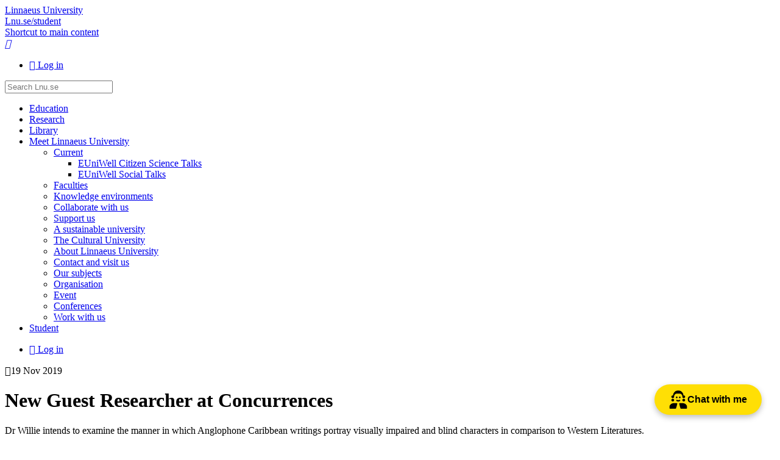

--- FILE ---
content_type: text/html; charset=utf-8
request_url: https://lnu.se/en/meet-linnaeus-university/current/news/2019/new-guest-researcher-at-concurrences/
body_size: 7045
content:



<!doctype html>

<html lang="en">
<head prefix="og: http://ogp.me/ns# fb: http://ogp.me/ns/fb#">
    <meta charset="utf-8" />
    <meta http-equiv="X-DNS-Prefetch-Control" content="on">
    <meta http-equiv="X-UA-Compatible" content="IE=edge" />
    <meta name="viewport" content="width=device-width, initial-scale=1" />

    <title>New Guest Researcher at Concurrences | lnu.se</title>

    <meta name="description" content="Dr Willie intends to examine the manner in which Anglophone Caribbean writings portray visually impaired and blind characters in comparison to Western Literatures." />


    <link rel="canonical" href="https://lnu.se/en/meet-linnaeus-university/current/news/2019/new-guest-researcher-at-concurrences/" />


    <link rel="dns-prefetch" href="//cdnjs.cloudflare.com" />

    <link rel="stylesheet" href="/clientresources/stylebundle.min.css?v=1.7.9375.16175" />
    <link rel="stylesheet" href="/Layout/Resources/fontawesome-6.4.2/css/all.min.css" />

    <script>
        document.documentElement.setAttribute("class", "js-enabled");

        window.readCookie = function (name) {
            var nameEQ = name + "=";
            var ca = document.cookie.split(';');
            for (var i = 0; i < ca.length; i++) {
                var c = ca[i];
                while (c.charAt(0) == ' ') c = c.substring(1, c.length);
                if (c.indexOf(nameEQ) == 0) return c.substring(nameEQ.length, c.length);
            }
            return null;
        }
    </script>

    <script src="https://cdnjs.cloudflare.com/ajax/libs/jquery/3.6.0/jquery.min.js" integrity="sha384-vtXRMe3mGCbOeY7l30aIg8H9p3GdeSe4IFlP6G8JMa7o7lXvnz3GFKzPxzJdPfGK" crossorigin="anonymous" defer></script>

    <script src="https://cdnjs.cloudflare.com/ajax/libs/jquery.transit/0.9.12/jquery.transit.min.js" integrity="sha384-Yt0SloQYggT/O72oHzbQvYgyJ8k+ja4adGsAlj9oIvpN45zNB7/dMcUM+0dSieaY" crossorigin="anonymous" defer></script>

    <script src="https://code.jquery.com/ui/1.13.0/jquery-ui.min.js" integrity="sha384-GH7wmqAxDa43XGS89eXGbziWEki6l/Smy1U+dAI7ZbxlrLsmal+hLlTMqoPIIg1V" crossorigin="anonymous" defer></script>

        <script src="/clientresources/scriptbundle.min.js?v=1.7.9375.16175" defer></script>

    <script>
window.dataLayer = window.dataLayer || [];
function gtag() {
dataLayer.push(arguments);
}
gtag("consent", "default", {
ad_storage: "denied",
ad_user_data: "denied", 
ad_personalization: "denied",
analytics_storage: "denied",
functionality_storage: "denied",
personalization_storage: "denied",
security_storage: "granted",
wait_for_update: 2000,
});
gtag("set", "ads_data_redaction", true);
gtag("set", "url_passthrough", true);
</script>
<!-- Start cookieyes banner --> <script id="cookieyes" type="text/javascript" src="https://cdn-cookieyes.com/client_data/07cd352d9746946ea4f7324e/script.js"></script> <!-- End cookieyes banner -->

<meta name="google-site-verification" content="TEGoy6JZxEiW-fsjVpN0cQTvP0eDk-87TCL6Y-tB0dc" />

<!-- Meta Pixel Code -->
<script>
!function(f,b,e,v,n,t,s)
{if(f.fbq)return;n=f.fbq=function(){n.callMethod?
n.callMethod.apply(n,arguments):n.queue.push(arguments)};
if(!f._fbq)f._fbq=n;n.push=n;n.loaded=!0;n.version='2.0';
n.queue=[];t=b.createElement(e);t.async=!0;
t.src=v;s=b.getElementsByTagName(e)[0];
s.parentNode.insertBefore(t,s)}(window, document,'script',
'https://connect.facebook.net/en_US/fbevents.js');
fbq('init', '453547074840571');
fbq('track', 'PageView');
</script>
<noscript><img height="1" width="1" style="display:none"
src="https://www.facebook.com/tr?id=453547074840571&ev=PageView&noscript=1"
/></noscript>
<!-- End Meta Pixel Code -->

<!-- Rek AI code -->
<script src="https://static.rekai.se/f92dd3de.js" defer></script>

<script src="https://static.aim.front.ai/prod-common/chat-formation.min.js"></script>
<script>
window.onload = function() {
    // Hämta den aktuella sidans URL
    var currentPage = window.location.pathname;

    // Kontrollera om den aktuella sidan är den förbjudna sidan
    var isForbiddenPage = currentPage.includes("/medarbetare");

    // Kör scriptet endast om den aktuella sidan inte är en förbjuden sida
    if (!isForbiddenPage) {
          //Välj rätt filter/välkomstmeddelande på undersida
          if (currentPage.startsWith("/ub/") || currentPage.startsWith("/en/library/")) {
            chatFormation('prod-common-lnu-ub');
        } else {
            chatFormation('prod-common-lnu');
        }
    }
};
</script>

    
    


    
<meta content="article" property="og:type" />
<meta content="https://lnu.se/en/meet-linnaeus-university/current/news/2019/new-guest-researcher-at-concurrences/" property="og:url" />
<meta content="Lnu.se" property="og:site_name" />
<meta content="New Guest Researcher at Concurrences" property="og:title" />
<meta content="Dr Willie intends to examine the manner in which Anglophone Caribbean writings portray visually impaired and blind characters in comparison to Western Literatures." property="og:description" />


<meta content="summary" name="twitter:card" />
<meta content="https://lnu.se/en/meet-linnaeus-university/current/news/2019/new-guest-researcher-at-concurrences/" name="twitter:url" />
<meta content="New Guest Researcher at Concurrences" name="twitter:title" />
<meta content="Dr Willie intends to examine the manner in which Anglophone Caribbean writings portray visually impaired and blind characters in comparison to Western Literatures." name="twitter:description" />
<meta content="" name="twitter:site" />


<!-- Facebook Pixel Code -->
<script>
	if (window.readCookie('_tr') === 'true') {

		!function (f, b, e, v, n, t, s) { if (f.fbq) return; n = f.fbq = function () { n.callMethod ? n.callMethod.apply(n, arguments) : n.queue.push(arguments) }; if (!f._fbq) f._fbq = n; n.push = n; n.loaded = !0; n.version = '2.0'; n.queue = []; t = b.createElement(e); t.async = !0; t.src = v; s = b.getElementsByTagName(e)[0]; s.parentNode.insertBefore(t, s) }(window, document, 'script', 'https://connect.facebook.net/en_US/fbevents.js');

		fbq('init', '1216657948388895');

	fbq('track','PageView');
	}
</script>
<!-- End Facebook Pixel Code -->


</head>
<body class="news-page article-page default-layout">

    

    <header id="app-header">
        
<section id="app-header-main">
    <div class="layout-container">
        <a id="app-header-home-link" href="/en/">
            Linnaeus University

        </a>
        <div class="student-web-bar">
            <div class="layout-container">
                <a href="/en/student/">
                    Lnu.se/student
                </a>
            </div>
        </div>
        <a class="skip-to-content-link" href="#main-content">
            
						Shortcut to main content
					
        </a>

        <nav id="app-header-menu">
            <a id="app-header-search-link" href="/en/search/" role="button">
                <i class="icon-search"></i>
                <span class="sr-only">Search</span>
            </a>

            <a id="app-header-main-menu-link" href="#main-menu" role="button">
                <i class="fa-bars"></i>
                <span class="sr-only">Main Menu</span>
            </a>
        </nav>
        <div class="contextmenu_desktop">
<ul id="context-menu">
		<li>
			<a href="/AuthServices/SignIn?ReturnUrl=%2fen%2fmeet-linnaeus-university%2fcurrent%2fnews%2f2019%2fnew-guest-researcher-at-concurrences%2f" class="fa-sign-in">
				Log in
			</a>
		</li>
			
</ul>



        </div>

        <form id="app-header-search-form" class="search-form" method="get" action="/en/search/">
            <label for="app-header-search-form-input" class="sr-only">
                Search
            </label>

            <input type="search" id="app-header-search-form-input" class="search-input" role="search" name="q" placeholder="Search Lnu.se" />
        </form>
    </div>
</section>


    </header>


    <div id="app-main" class="layout-container top-buffer">
        <nav id="main-menu">
            
    <div class="content-menu" data-component="contentmenu">
        <ul><li class="parent"><a href="/en/education/">Education<span class="toggle" role="button"></span></a></li><li class="parent"><a href="/en/research/">Research<span class="toggle" role="button"></span></a></li><li class="parent"><a href="/en/library/">Library<span class="toggle" role="button"></span></a></li><li class="expanded parent"><a href="/en/meet-linnaeus-university/">Meet Linnaeus University<span class="toggle" role="button"></span></a><ul><li class="expanded parent"><a href="/en/meet-linnaeus-university/current/">Current<span class="toggle" role="button"></span></a><ul><li><a href="/en/meet-linnaeus-university/current/euniwell-citizen-science-talks/">EUniWell Citizen Science Talks</a></li><li><a href="/en/meet-linnaeus-university/current/euniwell-social-talks/">EUniWell Social Talks</a></li></ul></li><li><a href="/en/meet-linnaeus-university/Faculties/">Faculties</a></li><li class="parent"><a href="/en/meet-linnaeus-university/knowledge-environments/">Knowledge environments<span class="toggle" role="button"></span></a></li><li class="parent"><a href="/en/meet-linnaeus-university/collaborate-with-us/">Collaborate with us<span class="toggle" role="button"></span></a></li><li><a href="/en/meet-linnaeus-university/support-us-together-we-make-a-difference/">Support us</a></li><li class="parent"><a href="/en/meet-linnaeus-university/a-sustainable-university/">A sustainable university<span class="toggle" role="button"></span></a></li><li class="parent"><a href="/en/meet-linnaeus-university/the-cultural-university/">The Cultural University<span class="toggle" role="button"></span></a></li><li class="parent"><a href="/en/meet-linnaeus-university/This-is-linnaeus-university/">About Linnaeus University<span class="toggle" role="button"></span></a></li><li><a href="/en/meet-linnaeus-university/contact-and-visit-us/">Contact and visit us</a></li><li><a href="/en/meet-linnaeus-university/our-subjects/">Our subjects</a></li><li class="parent"><a href="/en/meet-linnaeus-university/Organisation/">Organisation<span class="toggle" role="button"></span></a></li><li class="parent"><a href="/en/meet-linnaeus-university/event/">Event<span class="toggle" role="button"></span></a></li><li class="parent"><a href="/en/meet-linnaeus-university/conferences/">Conferences<span class="toggle" role="button"></span></a></li><li class="parent"><a href="/en/meet-linnaeus-university/work-with-us/">Work with us<span class="toggle" role="button"></span></a></li></ul></li><li class="parent"><a href="/en/student/">Student<span class="toggle" role="button"></span></a></li></ul>
    </div>
    <div class="contextmenu_mobile">
<ul id="context-menu">
		<li>
			<a href="/AuthServices/SignIn?ReturnUrl=%2fen%2fmeet-linnaeus-university%2fcurrent%2fnews%2f2019%2fnew-guest-researcher-at-concurrences%2f" class="fa-sign-in">
				Log in
			</a>
		</li>
			
</ul>


  
    </div>

        </nav>

        <main id="main-content" class="main-content">

            <div id="main-content-header">
                
    
	<div class="ribbon strike-after">
		<span class = "page-data-start-publish news-date fa-newspaper"><time datetime="2019-11-19 08:42:01Z">19 Nov 2019</time></span>
	</div>

	<h1 class = "article-page-heading">New Guest Researcher at Concurrences</h1>


            </div>
            <div id="main-content-body" class="has-sidebar">
                










<p class = "article-page-lead lead">Dr Willie intends to examine the manner in which Anglophone Caribbean writings portray visually impaired and blind characters in comparison to Western Literatures.</p>
<div class = "article-page-main-body clearfix"><p>It is important to recognise that there are stereotypical ways of representing these characters in Western Literatures, i.e. as tragic, prophetic, supernatural etc and I submit that though Caribbean Literature /Postcolonial Literature ought to be subversive, if there is a perpetuation of these ways of representing blind/visually impaired characters, it could be argued that the literature is complicit in the marginalisation of disabled people.&nbsp;</p>
<p>Dr Willie will be at LNU Concurrences until the 5th of December.</p></div>







                        <aside class="in-sidebar">
                            <div class="contacts">
                                <h3 class="strike-after">Contact</h3>

                                <div class = "lnu-page-contacts layout-grid"><div class="content-area-item"><a class="employee-imported-page employee-page lnu-page card-item content-list-item" href="/en/staff/johan.hoglund/"><span class="item-image" data-lazy-background-image="/api/media/18594-fw245fh245"></span><div>
        <span class="employee-page-employee-name text-strong">Johan H&#246;glund</span>
        <span class="employee-page-employee-title">Professor</span>

        <ul class="field-list">
                    <li class="fa-phone">+46 480-44 73 71</li>
                        <li class="fa-phone">+46 73-036 09 59</li>


<li class="scrambled-eggs fa-envelope">johan<span class="egg-shell"></span>hoglund<span class="egg-yolk"></span>lnu<span class="egg-shell"></span>se</li>        </ul>
    </div>
</a></div></div>
                            </div>
                        </aside>

                    <aside class="in-sidebar">

<div class="social-network-share">
	<div class="social-media-share">
		<h3 class="social-media-share-heading">Share</h3>

        <ul class="social-media-share-link-list">
            <li class="social-media-share-facebook">
<a href="https://www.facebook.com/sharer/sharer.php?u=https%3a%2f%2flnu.se%2fen%2fmeet-linnaeus-university%2fcurrent%2fnews%2f2019%2fnew-guest-researcher-at-concurrences%2f" target="_blank" rel="noopener noreferrer" class="link-with-icon"><i class="link-icon fa-brands fa-facebook-square"></i><span class="link-text sr-only">Share on Facebook</span></a>
            </li>
            <li class="social-media-share-twitter">
<a href="https://twitter.com/intent/tweet?text=New+Guest+Researcher+at+Concurrences&amp;url=https%3a%2f%2flnu.se%2fen%2fmeet-linnaeus-university%2fcurrent%2fnews%2f2019%2fnew-guest-researcher-at-concurrences%2f" target="_blank" rel="noopener noreferrer" class="link-with-icon"><i class="link-icon fa-brands fa-x-twitter"></i><span class="link-text sr-only">Share on Twitter</span></a>
            </li>
            <li class="social-media-share-linkedin">
<a href="https://www.linkedin.com/sharing/share-offsite/?url=https%3a%2f%2flnu.se%2fen%2fmeet-linnaeus-university%2fcurrent%2fnews%2f2019%2fnew-guest-researcher-at-concurrences%2f" target="_blank" rel="noopener noreferrer" class="link-with-icon"><i class="link-icon fa-brands fa-linkedin"></i><span class="link-text sr-only">Share on LinkedIn</span></a>
            </li>
            <li class="social-media-share-email">
<a href="mailto:?subject=New+Guest+Researcher+at+Concurrences&amp;body=https%3a%2f%2flnu.se%2fen%2fmeet-linnaeus-university%2fcurrent%2fnews%2f2019%2fnew-guest-researcher-at-concurrences%2f" target="_blank" rel="noopener noreferrer" class="link-with-icon"><i class="link-icon fa-envelope"></i><span class="link-text sr-only">Share with E-mail</span></a>
            </li>
        </ul>
	</div>
</div>
                    </aside>

            </div>

            <footer id="main-content-footer">
                
    
	
    




<ul class="content-metadata clearfix">
		<li class="publisher" title="Publisher">
				<a href="mailto:kommunikationsavdelningen@lnu.se">Kommunikationsavdelningen</a>
		</li>

	<li class="content-last-changed" title="Updated">
		<time datetime="2025-04-03 17:55:07Z">Thursday, April 3, 2025</time>
	</li>

</ul>


            </footer>
        </main>
    </div>

    <footer id="app-footer">
        


    <div class="layout-container">
        <div class="footer-section">
            <div class="footer-wordmark">
                <span class="wordmark-logo">
                    <span>
                        Linnaeus University
                    </span>
                </span>

                <span class="wordmark-subtitle">
                    We set knowledge in motion for a sustainable societal development.
                </span>
            </div>
        </div>

            <div class="footer-section">
                <div class="footer-cards">
                    <div><div class="row"><div class="content-area-item col-3"><div class="footer-card-block">
		<span class="footer-card-block-heading">
			Contact Linnaeus University
		</span>

	<div class="footer-card-block-text">
		<p><strong>Telephone</strong><br />+46(0)772-28 80 00&nbsp;</p>
<p><strong>Email</strong><br /><a href="mailto:info@lnu.se">info@lnu.se</a></p>
<p><a href="/en/meet-linnaeus-university/contact-and-visit-us/"><strong>Contact and visit us</strong></a></p>
<p><strong><a href="/en/meet-linnaeus-university/contact-and-visit-us/press/">Press and media</a></strong></p>
	</div>
</div></div><div class="content-area-item col-3"><div class="footer-card-block">
		<span class="footer-card-block-heading">
			Contact IT support
		</span>

	<div class="footer-card-block-text">
		<p><strong>Telephone</strong><br />+46(0)772-28 80 00&nbsp;</p>
<p><strong>Email</strong><br /><a href="mailto:it-support@lnu.se">it-support@lnu.se</a></p>
	</div>
</div></div><div class="content-area-item col-3"><div class="footer-card-block">
		<span class="footer-card-block-heading">
			For students
		</span>

	<div class="footer-card-block-text">
		<ul>
<li><a href="/en/student/">Student web</a></li>
<li><a href="https://moodle.lnu.se/?lang=en">Moodle</a></li>
<li><a href="https://serviceportalen.lnu.se/en-us">Service Portal</a></li>
<li><a title="Student Welfare Office" href="/en/student/service-and-support/student-welfare/">Student Welfare Office</a></li>
<li><a href="/en/student/during-your-studies/bookable-work-places/">Book group rooms</a></li>
</ul>
	</div>
</div></div><div class="content-area-item col-3"><div class="footer-card-block">
		<span class="footer-card-block-heading">
			For staff
		</span>

	<div class="footer-card-block-text">
		<ul>
<li><a href="/en/medarbetare/">Staff</a></li>
<li><a href="https://serviceportalen.lnu.se/en-us">Service Portal</a></li>
</ul>
	</div>
</div></div></div></div>
                </div>
            </div>
        
        <div class="footer-section">
            <ul class="footer-links">
                <li>
                    &#169; Linnaeus University 2026
                </li>

                        <li>
                            <a href="/en/meet-linnaeus-university/This-is-linnaeus-university/about-the-website/">About the website</a>
                        </li>
                        <li>
                            <a href="/en/meet-linnaeus-university/contact-and-visit-us/personal-data/">Processing of personal data</a>
                        </li>
                        <li>
                            <a href="/en/meet-linnaeus-university/contact-and-visit-us/crisis-and-security/">Crisis and security</a>
                        </li>
            </ul>

                <ul class="footer-social-links">
                        <li>
<a href="https://www.facebook.com/linnaeusuniversity" class="footer-link-block fa-brands fa-facebook" title="Facebook">
	Facebook
</a>
                        </li>
                        <li>
<a href="https://www.instagram.com/linnaeusuniversity" class="footer-link-block fa-brands fa-instagram" title="Instagram">
	Instagram
</a>
                        </li>
                        <li>
<a href="https://twitter.com/linneuni" class="footer-link-block fa-brands fa-x-twitter" title="X">
	X
</a>
                        </li>
                        <li>
<a href="https://www.linkedin.com/school/linnaeus-university/" class="footer-link-block fa-brands fa-linkedin" title="LinkedIn">
	LinkedIn
</a>
                        </li>
                        <li>
<a href="https://www.youtube.com/@linneuni" class="footer-link-block fa-brands fa-youtube" title="Youtube">
	Youtube
</a>
                        </li>
                </ul>
        </div>
    </div>

    </footer>


    
    
    
    <!-- Global site tag (gtag.js) - Google Analytics -->
    <script async src="https://www.googletagmanager.com/gtag/js?id=G-FBXXBQFZ4R"></script>
    <script>
        window.dataLayer = window.dataLayer || [];
        function gtag(){dataLayer.push(arguments);}
        gtag('js', new Date());

        gtag('config', 'G-FBXXBQFZ4R');
    </script>



    <script type="text/javascript" src="https://dl.episerver.net/13.6.1/epi-util/find.js"></script>
<script type="text/javascript">
if(typeof FindApi === 'function'){var api = new FindApi();api.setApplicationUrl('/');api.setServiceApiBaseUrl('/find_v2/');api.processEventFromCurrentUri();api.bindWindowEvents();api.bindAClickEvent();api.sendBufferedEvents();}
</script>


</body>
</html>